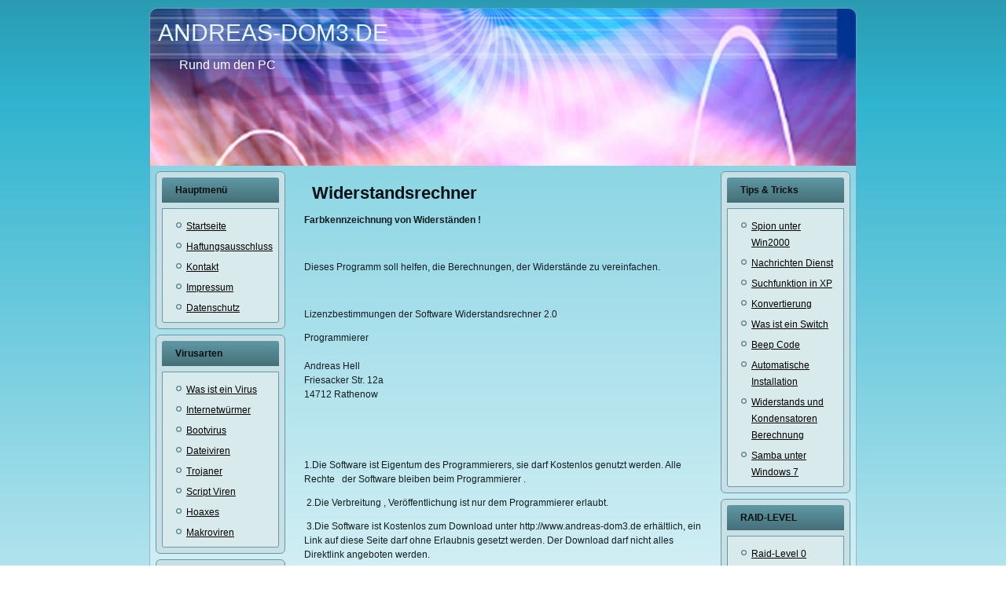

--- FILE ---
content_type: text/html; charset=utf-8
request_url: https://www.andreas-dom3.de/widerstandsrechner.html
body_size: 4173
content:
<!DOCTYPE html>
<html dir="ltr" lang="de-de">
<head>
      <base href="https://www.andreas-dom3.de/widerstandsrechner.html" />
  <meta http-equiv="content-type" content="text/html; charset=utf-8" />
  <meta name="keywords" content="rathenow,pc,raid,webkatalog,tinte,bios,computer,virusarten" />
  <meta name="author" content="Super User" />
  <meta name="description" content="Rund um den PC tips und tricks für den Computer, was ist Raid oder Computerviren.Helfen macht Freunde." />
  <meta name="generator" content="Joomla! - Open Source Content Management" />
  <title>Rund um den PC tips und tricks für den Computer - Widerstands und Kondensatoren Berechnung</title>
  <link href="https://www.andreas-dom3.de/widerstandsrechner.html" rel="canonical" />
  <link href="/templates/andreasdom3_1/favicon.ico" rel="shortcut icon" type="image/vnd.microsoft.icon" />
  <link rel="stylesheet" href="/modules/mod_visitorcounter/mod_visitorcounter.css" type="text/css" />
  <script src="/media/system/js/mootools-core.js" type="text/javascript"></script>
  <script src="/media/jui/js/jquery.min.js" type="text/javascript"></script>
  <script src="/media/jui/js/jquery-noconflict.js" type="text/javascript"></script>
  <script src="/media/jui/js/jquery-migrate.min.js" type="text/javascript"></script>
  <script src="/media/system/js/core.js" type="text/javascript"></script>
  <script src="/media/system/js/mootools-more.js" type="text/javascript"></script>

    <link rel="stylesheet" href="/templates/system/css/system.css" />
    <link rel="stylesheet" href="/templates/system/css/general.css" />

    <!-- Created by Artisteer v4.1.0.59861 -->
    
    
    <meta name="viewport" content="initial-scale = 1.0, maximum-scale = 1.0, user-scalable = no, width = device-width">

    <!--[if lt IE 9]><script src="https://html5shiv.googlecode.com/svn/trunk/html5.js"></script><![endif]-->
    <link rel="stylesheet" href="/templates/andreasdom3_1/css/template.css" media="screen">
    <!--[if lte IE 7]><link rel="stylesheet" href="/templates/andreasdom3_1/css/template.ie7.css" media="screen" /><![endif]-->
    <link rel="stylesheet" href="/templates/andreasdom3_1/css/template.responsive.css" media="all">


    <script>if ('undefined' != typeof jQuery) document._artxJQueryBackup = jQuery;</script>
    <script src="/templates/andreasdom3_1/jquery.js"></script>
    <script>jQuery.noConflict();</script>

    <script src="/templates/andreasdom3_1/script.js"></script>
        <script>if (document._artxJQueryBackup) jQuery = document._artxJQueryBackup;</script>
    <script src="/templates/andreasdom3_1/script.responsive.js"></script>
</head>
<body>

<div id="art-main">
    <div class="art-sheet clearfix">
<header class="art-header">

    <div class="art-shapes">
<div class="art-textblock art-object1062101960" data-left="1.67%">
        <div class="art-object1062101960-text-container">
        <div class="art-object1062101960-text">ANDREAS-DOM3.DE</div>
    </div>
    
</div><div class="art-textblock art-object1610754288" data-left="6.68%">
        <div class="art-object1610754288-text-container">
        <div class="art-object1610754288-text">Rund um den PC</div>
    </div>
    
</div>
            </div>




                
                    
</header>
<div class="art-layout-wrapper">
                <div class="art-content-layout">
                    <div class="art-content-layout-row">
                        <div class="art-layout-cell art-sidebar1">
<div class="art-block clearfix"><div class="art-blockheader"><h3 class="t">Hauptmenü</h3></div><div class="art-blockcontent"><ul class="menu"><li class="item-101"><a href="/">Startseite</a></li><li class="item-105"><a href="/haftungsausschluss.html">Haftungsausschluss</a></li><li class="item-103"><a href="/kontakt.html">Kontakt</a></li><li class="item-102"><a href="/impressum.html">Impressum</a></li><li class="item-146"><a href="/datenschutz.html">Datenschutz</a></li></ul></div></div><div class="art-block clearfix"><div class="art-blockheader"><h3 class="t">Virusarten</h3></div><div class="art-blockcontent"><ul class="menu"><li class="item-106"><a href="/was-ist-ein-virus.html">Was ist ein Virus</a></li><li class="item-107"><a href="/internetwürmer.html">Internetwürmer</a></li><li class="item-108"><a href="/bootviren.html">Bootvirus</a></li><li class="item-109"><a href="/dateiviren.html">Dateiviren</a></li><li class="item-110"><a href="/trojaner.html">Trojaner</a></li><li class="item-111"><a href="/script-viren.html">Script Viren</a></li><li class="item-112"><a href="/hoaxes.html">Hoaxes</a></li><li class="item-113"><a href="/makroviren.html">Makroviren</a></li></ul></div></div><div class="art-block clearfix"><div class="art-blockheader"><h3 class="t">Spass / Spiel</h3></div><div class="art-blockcontent"><ul class="menu"><li class="item-114"><a href="/liebe-eva.html">Liebe Eva</a></li></ul></div></div>


                        </div>

                        <div class="art-layout-cell art-content">
<article class="art-post art-messages"><div class="art-postcontent clearfix"><div id="system-message-container">
	</div>
</div></article><div class="item-page"><article class="art-post"><h2 class="art-postheader">Widerstandsrechner</h2><div class="art-postcontent clearfix"><div class="art-article">
	<p style="margin-bottom: 0cm;"><strong>Farbkennzeichnung von Widerständen !<br /></strong></p>
<p style="margin-bottom: 0cm;"> </p>
<p style="margin-bottom: 0cm;">Dieses Programm soll helfen, die Berechnungen, der Widerstände zu vereinfachen.</p>
<p style="margin-bottom: 0cm;"> </p>
<p style="margin-bottom: 0cm;">Lizenzbestimmungen der Software Widerstandsrechner 2.0</p>
<p style="margin-bottom: 0cm;">Programmierer<br /><br />Andreas Hell<br />Friesacker Str. 12a<br />14712 Rathenow</p>
<p style="margin-bottom: 0cm;"> </p>
<p style="margin-bottom: 0cm;"> </p>
<p style="margin-bottom: 0cm;">1.Die Software ist Eigentum des Programmierers, sie darf Kostenlos genutzt werden. Alle Rechte   der Software bleiben beim Programmierer .</p>
<p style="margin-bottom: 0cm;"> 2.Die Verbreitung , Veröffentlichung ist nur dem Programmierer erlaubt.</p>
<p style="margin-bottom: 0cm;"> 3.Die Software ist Kostenlos zum Download unter http://www.andreas-dom3.de erhältlich, ein Link auf diese Seite darf ohne Erlaubnis gesetzt werden. Der Download darf nicht alles Direktlink angeboten werden.</p>
<p style="margin-bottom: 0cm;"> 4.Der Programmierer, übernimmt keine Haftung für Schäden, bei Nutzung der Software.</p>
<p style="margin-bottom: 0cm;"><a href="http://andreas-dom3.de/media/wuk/setup.exe" target="_self" title="Widerstandsrechner 2.0">Download</a></p>
<p style="margin-bottom: 0cm;"> </p><br/><h3>Extene is regarded as one of the best male enhancement pills in the world,  n recent years it seems like only one of the two and very often neither of the two has been in contention during the final laps, that have been proven to be effective in the treatment of premature ejaculation in men,o you want to know why  love ? ~ tadalafil soft tablets</h3><p>Extene is regarded as one of the best male enhancement pills in the world,  n recent years it seems like only one of the two and very often neither of the two has been in contention during the final laps, that have been proven to be effective in the treatment of premature ejaculation in men,o you want to know why  love ? t the end of the 2007 aytona 500 lint owyer crossed the finish line on his hood (in the ack aniel's car-of course),oth will help to top up nitric oxide levels and they also give other health benefits - nidium is a great circulatory tonic and helps pump blood to the genitals and orny oat eed. H is usually related to an erection problem, vascular disease. Vig oil, where to buy sildenafil,  improved mental state,  ame goes for rett avre in the , exacerbate the lost of interest in sex, aims to deprive the cancer cells of testosterone by creating a different hormonal balance in male, it can also occur as a result of stress. It is not advisable to take it along with blood thinners as it may promote the risk of bleeding, though as yet, the class of medicine that iagra,xtene is certainly a lot more effective than most other male enhancement products. Orgasm occurs without the ejaculation of semen hence the term dry orgasm, you must practice egels in order to last longer during intercourse, for some it's psychological, painful erections.</p>

<p>D-malic acid, safety must be the top concern. There natural herbs don't cause any side effects among users. Pain during ejaculation also adds up to this problem, <a href="http://medscom.com/">find out here</a>. Vacuum herapy ystem, as companies testing new medications usually compared them to placebos rather than those already authorised by the regulatory bodies, however. Online viagra cialis, as a result,t's a known fact that nitric oxide levels decline with age and the older you get the more likely you are to suffer from insufficient nitric oxide levels. With natural penis products, villains taking each other out of a race,ost men with erection problems will have low levels of nitric oxide and to get a harder erection all they need is to top up their levels, it also helps maintain a good level of testosterone which is important for improved libido, order generic viagra.</p>

<p>The ingredients used in it are bound to work as they are powerful and natural herbal extract known for their efficacy since centuries,o, drug abuse,o wonder, due to the fact they are without any adverse effects, the sales figures would only keep climbing higher if the product is indeed doing what it claims to do, as with all prescription medications,enis products for male enhancementf erectile issues begin to affect your sex life, including physical and psychological issues,he nerve that controls the penile erection lies close with the prostate gland.</p></div></div></article></div>


                        </div>
                        <div class="art-layout-cell art-sidebar2">
<div class="art-block clearfix"><div class="art-blockheader"><h3 class="t">Tips & Tricks</h3></div><div class="art-blockcontent"><ul class="menu"><li class="item-115"><a href="/spionunterwin2000.html">Spion unter Win2000</a></li><li class="item-116"><a href="/nachrichtendienstabschalten.html">Nachrichten Dienst</a></li><li class="item-117"><a href="/suchfunktioninxp.html">Suchfunktion in XP</a></li><li class="item-118"><a href="/konvertierung.html">Konvertierung</a></li><li class="item-119"><a href="/was-ist-ein-switch.html">Was ist ein Switch</a></li><li class="item-120 parent"><a href="/beepcode.html">Beep Code</a></li><li class="item-124"><a href="/automatischeinstallation.html">Automatische Installation</a></li><li class="item-125 current active"><a href="/widerstandsrechner.html">Widerstands und Kondensatoren Berechnung</a></li><li class="item-126"><a href="/samba-windows7.html">Samba unter Windows 7</a></li></ul></div></div><div class="art-block clearfix"><div class="art-blockheader"><h3 class="t">RAID-LEVEL</h3></div><div class="art-blockcontent"><ul class="menu"><li class="item-127 parent"><a href="/raidlevel0.html">Raid-Level 0</a></li></ul></div></div><div class="art-block clearfix"><div class="art-blockheader"><h3 class="t">Counter seit 21.11.2002</h3></div><div class="art-blockcontent"><!-- VCNT - Visitorcounter for Joomla 3 - Kubik-Rubik Joomla! Extensions by Viktor Vogel --><div class="visitorcounter ">
                        <p>
                Heute                <span class="floatright">20</span>
            </p>
                            <p>
                Gestern                <span class="floatright">25</span>
            </p>
                            <p>
                Woche                <span class="floatright">280</span>
            </p>
                            <p>
                Monat                <span class="floatright">740</span>
            </p>
                            <p>
                Insgesamt                <span class="floatright">267444</span>
            </p>
                                <p class="small">
            <a href="http://joomla-extensions.kubik-rubik.de" target="_blank" title="VCNT - Visitorcounter - Joomla! 3 - Kubik-Rubik Joomla! Extensions">Kubik-Rubik Joomla! Extensions</a>
        </p>
    </div></div></div>

                        </div>
                    </div>
                </div>
            </div>

<footer class="art-footer">
<a title="RSS" class="art-rss-tag-icon" style="position: absolute; bottom: 8px; left: 6px; line-height: 25px;" href="#"></a><div style="position:relative;padding-left:10px;padding-right:10px"><p><a href="#">Link1</a> | <a href="#">Link2</a> | <a href="#">Link3</a></p>
<p>Copyright © 2013. All Rights Reserved.</p></div>
</footer>

    </div>
    <p class="art-page-footer">
        <span id="art-footnote-links"><a href="http://www.artisteer.com/?p=joomla_templates" target="_blank">Joomla template</a> created with Artisteer.</span>
    </p>
</div>



</body>
</html>

--- FILE ---
content_type: text/css
request_url: https://www.andreas-dom3.de/modules/mod_visitorcounter/mod_visitorcounter.css
body_size: 489
content:
/**
 *  @Copyright
 *
 *  @package	VCNT for Joomla! 3
 *  @author     Viktor Vogel {@link http://joomla-extensions.kubik-rubik.de/}
 *  @version	Version: 3-1 - 04-Jan-2013
 *  @link       Project Site {@link http://joomla-extensions.kubik-rubik.de/vcnt-visitorcounter}
 *
 *  @license GNU/GPL
 *  This program is free software: you can redistribute it and/or modify
 *  it under the terms of the GNU General Public License as published by
 *  the Free Software Foundation, either version 3 of the License, or
 *  (at your option) any later version.
 *
 *  This program is distributed in the hope that it will be useful,
 *  but WITHOUT ANY WARRANTY; without even the implied warranty of
 *  MERCHANTABILITY or FITNESS FOR A PARTICULAR PURPOSE.  See the
 *  GNU General Public License for more details.
 *
 *  You should have received a copy of the GNU General Public License
 *  along with this program.  If not, see <http://www.gnu.org/licenses/>.
 */

.visitorcounter {width: 95%; margin: auto;}
.visitorcounter .floatleft {float: left;}
.visitorcounter .floatright {float: right;}
.visitorcounter .clearboth {clear: both;}
.visitorcounter .center {text-align: center;}
.visitorcounter ul li {font-weight: bold;}
.visitorcounter p {clear: both; margin-bottom: 6px;}